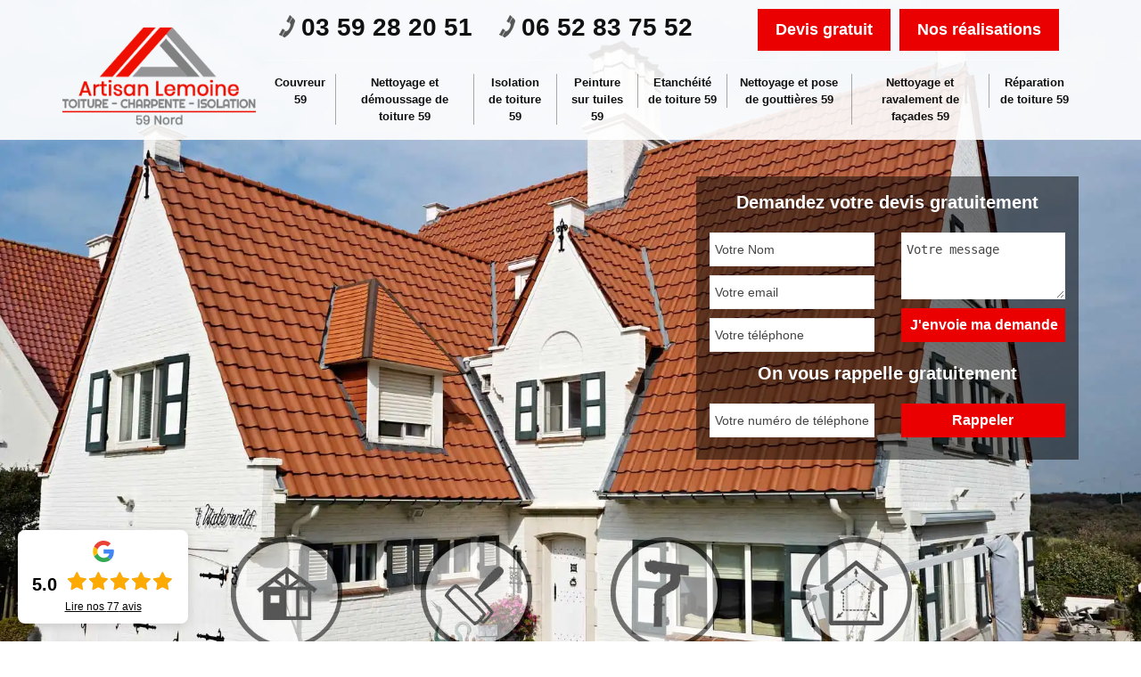

--- FILE ---
content_type: text/html; charset=UTF-8
request_url: https://www.toitures-59.fr/couvreur-bevillers-59217
body_size: 5809
content:
<!DOCTYPE html>
<html dir="ltr" lang="fr-FR">
<head>
	<meta charset="UTF-8" />
    <meta name=viewport content="width=device-width, initial-scale=1.0, minimum-scale=1.0 maximum-scale=1.0">
    <meta http-equiv="content-type" content="text/html; charset=UTF-8" >
    <title>Artisan Couvreur à Bevillers Tèl: 06.52.83.75.52</title>
        <meta name="description" content="Artisan Couvreur à Bevillers 59217 de père en fils, nous réalisons l'ensemble des travaux de votre toiture mais également l'intervention en urgence fuite de toiture">        
    <link rel="shortcut icon" href="/skins/default/images/favicon.ico" type="image/x-icon">
	<link rel="icon" href="/skins/default/images/favicon.ico" type="image/x-icon">
    <link href="/skins/default/css/style.css" rel="stylesheet" type="text/css"/>
    <link rel="preconnect" href="https://www.googletagmanager.com">
<link rel="preconnect" href="https://nominatim.openstreetmap.org"></head>
<body class="Desktop ville">
    
    <header id="header"><div class="top-nav"><div class="container"><a href="/" title="logo-couvreur-59-artisan-lemoine-59" class="logo"><img loading="lazy" src="/skins/default/images/Logo-artisan-lemoine-59.png" loading="lazy" alt="couvreur-artisan-lemoine-59" width="217" height="112" /></a><div class="top-right"><div class="bot-nav"><div class="tel-top"><a href="tel:0359282051"><i class="icon icon-phone"></i>03 59 28 20 51</a><a href="tel:0652837552"><i class="icon icon-phone"></i>06 52 83 75 52</a></div><div class="btn-top"><a href="/devis-gratuit" title="Devis gratuit" class="btn-devis">Devis gratuit</a><a href="/realisations" title="realisations" class="btn-devis">Nos réalisations</a></div></div><nav class="nav"><ul class="nav-list"><li class="nav-item"><a href="/">Couvreur 59</a></li><li class="nav-item"><a href="nettoyage-demoussage-toiture-nord-59">Nettoyage et démoussage de toiture 59</a></li><li class="nav-item"><a href="isolation-toiture-combles-nord-59">Isolation de toiture 59</a></li><li class="nav-item"><a href="peinture-tuiles-nord-59">Peinture sur tuiles 59</a></li><li class="nav-item"><a href="etancheite-toiture-nord-59">Etanchéité de toiture 59</a></li><li class="nav-item"><a href="pose-nettoyage-gouttieres-nord-59">Nettoyage et pose de gouttières 59</a></li><li class="nav-item"><a href="ravalement-facades-nettoyage-nord-59">Nettoyage et ravalement de façades 59</a></li><li class="nav-item"><a href="reparation-toiture-nord-59">Réparation de toiture 59</a></li></ul></nav></div></div></div></header><div id="MiddleNavigation"><div class="homeslider"><div class="diapo" style="background-image:url('/skins/default/images/diapo/diapo_1.webp')"></div><div class="diapo" style="background-image:url('/skins/default/images/diapo/diapo_2.webp')"></div><div class="diapo" style="background-image:url('/skins/default/images/diapo/diapo_3.webp')"></div></div><div class="RappelSlider"><div class="container"><div class="Inner_rappel"><strong>Demandez votre devis gratuitement</strong><form action="/message.php" method="post" id="DevisForm"><input type="text" name="mail" id="mail" value=""><div class="row"><div class="col"><input type="text" name="mail" id="mail" value=""><input type="text" name="nom" required="" class="form-input" placeholder="Votre Nom"><input type="text" name="email" required="" class="form-input" placeholder="Votre email"><input type="text" name="telephone" required="" class="form-input" placeholder="Votre téléphone"></div><div class="col"><textarea name="message" required="" class="form-input" placeholder="Votre message"></textarea><input type="submit" value="J'envoie ma demande" class="btn btn_submit"></div></div></form><strong>On vous rappelle gratuitement</strong><form action="/message.php" method="post" id="rappel_immediat"><input type="text" name="mail" id="mail2" value=""><input type="hidden" name="type" value="rappel"><div class="row"><div class="col"><input type="text" name="numtel" required="" placeholder="Votre numéro de téléphone ..." class="form-input"></div><div class="col"><input type="submit" name="OK" value="Rappeler" class=" btn btn-submit"></div></div></form></div></div></div><div class="categorie"><div class="container"><div class="categorie-list"><div><img loading="lazy" src="/skins/default/images/categorie/Couvreur_92.webp" loading="lazy" alt="Couvreur-92"/><a href="/">Couvreur</a></div><div><img loading="lazy" src="/skins/default/images/categorie/Ravalement.webp" loading="lazy" alt="Nettoyage-et-ravalement-de-façade"/><a href="/nettoyage-demoussage-toiture-nord-59">Nettoyage et ravalement de façade</a></div><div><img loading="lazy" src="/skins/default/images/categorie/Gouttiere.webp" loading="lazy" alt="Nettoyage-et-pose-de-gouttière"/><a href="/pose-nettoyage-gouttieres-nord-59">Nettoyage et pose de gouttière</a></div><div><img loading="lazy" src="/skins/default/images/categorie/Isolation.webp" loading="lazy" alt="Isolation-de-toiture"/><a href="/isolation-toiture-combles-nord-59">Isolation de toiture</a></div><div><img loading="lazy" src="/skins/default/images/categorie/Etancheite.webp" loading="lazy" alt="Etanchéité-toiture"/><a href="/etancheite-toiture-nord-59">Etanchéité toiture</a></div><div><img loading="lazy" src="/skins/default/images/categorie/Reparation_toiture.webp" loading="lazy" alt="Réparation-de-toiture"/><a href="/reparation-toiture-nord-59">Réparation de toiture</a></div><div><img loading="lazy" src="/skins/default/images/categorie/Nettoyage_toiture.webp" loading="lazy" alt="Nettoyage-demoussage-de-toiture"/><a href="/nettoyage-demoussage-toiture-nord-59">Nettoyage demoussage de toiture</a></div><div><img loading="lazy" src="/skins/default/images/categorie/Peinture_tuile.webp" loading="lazy" alt="Peinture_sur_tuile"/><a href="/peinture-tuiles-nord-59">Peinture sur tuile</a></div></div></div></div></div>
    <div class="Contenu"><div class="container"><div class="corps"><div class="row"><div class="col-md-8"><div class="mainleft"><h1>Couvreur Bevillers 59217</h1><div class="Block Block0"><div class="ImgLeft"><img loading="lazy" src="/photos/151409-couvreur-artisan-lemoine-59-1.jpg" loading="lazy" alt="Couvreur  bevillers-59217 Artisan Lemoine 59" width="350" height="263" /></div><h2>Couvreur Bevillers : réfection de toiture assurée</h2><p>L’entreprise Artisan Lemoine 59 située en Bevillers dispose divers services pour la toiture. Nous nous acharnons à réaliser un travail de qualité pour chaque demande. Passionnés par la satisfaction de nos clients, nous faisons de votre projet un atout pour montrer notre savoir-faire avec sérieux et dynamisme. Pour tous vos travaux de toiture en neuf ou en rénovation, nous intervenons auprès de professionnels et particuliers que ce soit pour un projet de constructions neuves ou pour la rénovation de la toiture et couverture. Le devis couvreur est gratuit et sans engagement.</p></div><div class="Block Block1"><h2>Entreprise de couverture – un professionnel à votre service</h2><p>Couvreur Artisan Lemoine 59 se trouve à Bevillers dans 59217. La passion de notre entreprise est la toiture et ses travaux. Cela a permis à notre équipe de s'engager dans les travaux pour offrir une toiture de qualité à chaque demande. Nous sommes spécialisées dans le nettoyage et le démoussage de toiture avec des moyens adaptés à votre demande. Nous réalisons également les travaux liés à l’étanchéité de toiture, à la réparation de toit, à la rénovation de toiture, mais aussi l’entretien et le nettoyage de gouttière.</p></div><div class="Block Block2"><div class="ImgFull"><img loading="lazy" src="/photos/151409-couvreur-artisan-lemoine-59-2.jpg" loading="lazy" alt="Couvreur  59217" width="350" height="263" /><img loading="lazy" src="/photos/151409-couvreur-artisan-lemoine-59-3.jpg" loading="lazy" alt="Couvreur" width="350" height="263" /></div><h2>Couvreur 59217 : tout sur le nettoyage de toiture</h2><p>Le nettoyage de toiture est une intervention qui permet de nettoyer votre toiture en le débarrassant des mousses et des lichens qui l’ont envahi au cours de l’année. Grâce à des entretiens et un grand nettoyage, ces végétaux sont traités et enlevés efficacement. Notre entreprise sur Bevillers est spécialisée dans les travaux de toit afin que celui-ci, après notre intervention, puisse être étanche. Nous sommes équipés de matériels pour faire le nettoyage prévu et intervenir sur toutes superficies de toiture.</p></div><div class="Block Block3"><div class="tab"><input id="tab-3" type="checkbox" name="tabs"><label for="tab-3"><h2>Réfection toiture : faites les interventions nécessaires</h2></label><div class="tab-content"><div class="tab-texte"><p>Il est essentiel d’entretenir la toiture pour que cela assure son étanchéité au cours du temps. C’est une intervention qui doit être faite pour la protection contre les conditions climatiques (vent violent, une pluie violente…) qui pourrait abîmer le toit. Couvreur Artisan Lemoine 59 conseille alors de faire le nécessaire pour la toiture afin que celle-ci soit toujours prête pour assurer les différents aléas. Ainsi, nous pouvons entretenir tous les travaux liés à la couverture de maison. Nous vous proposons un devis toiture gratuit pour toute demande.</p></div></div></div></div><div class="Block Block4"><div class="tab"><input id="tab-4" type="checkbox" name="tabs"><label for="tab-4"><h2>Entretien de toiture avec Artisan Lemoine 59</h2></label><div class="tab-content"><div class="tab-texte"><p>Si votre toiture a besoin de réparation, de nettoyage, de traitement ou divers travaux d’entretien, confiez votre demande à notre équipe de couvreur Bevillers. Pour chaque type de toiture, nous nous assurons d’utiliser les traitements et les produits adéquats. Notre entreprise de toiture Artisan Lemoine 59 dispose ainsi de nombreuses techniques pour une intervention parfaite en travaux de toit. En activité sur tout 59217, nous intervenons pour toute la région. Faites ainsi une demande de devis toiture gratuit auprès de notre équipe. Le devis vous sera livré en 24 h.</p></div></div></div></div><div class="Block Block5"><div class="tab"><input id="tab-5" type="checkbox" name="tabs"><label for="tab-5"><h2>Artisan couvreur faites confiance à l'expert pour l'obtention du devis couvreur à Bevillers</h2></label><div class="tab-content"><div class="tab-texte"><p>Peu importe vos travaux pour remettre plus éclat de votre toiture, les couvreurs compétant sont à votre service à tout le moment. Pour le devis, comme Artisan Lemoine 59 ne cesse pas de chercher tout le maximum de satisfaction pour vous, il compte à ses couvreurs pour aider à établir le devis précis. Sachez que cela ne vous engage point. Alors, faites vos demandes de devis sur vos travaux de couverture chez Artisan Lemoine 59 qui s'implante dans Bevillers 59217. Ou appelez vite ses services clientèle. couvreur zingueur couvreur pour toiture Pour tous vos travaux de toiture comme la réparation de toiture, installation et traitement de charpente, faites appel au Artisan Lemoine 59 pour votre service de tous demandes dans ce domaine. De plus, Artisan Lemoine 59 compte à ses équipes de professionnels pour prendre en charge vos travaux dans ce domaine. Il dispose des couvreurs expérience pour toiture qui sont capables de fortifier avec prudence votre toiture. Donc, il ne vous reste qu'à appeler le plus vite Artisan Lemoine 59 qui se situe dans Bevillers 59217 pour effectuer vos travaux de toiture en toute assurance. </p></div></div></div></div><div class="Block Block6"><div class="tab"><input id="tab-6" type="checkbox" name="tabs"><label for="tab-6"><h2>Couvreur 59217 – pour une parfaite réparation de toit</h2></label><div class="tab-content"><div class="tab-texte"><p>Couvreur Artisan Lemoine 59 est au service de toute demande pour assurer la réparation de toiture. Que vous ayez une fuite de toit, des infiltrations d’eau, des tuiles cassées, contactez un couvreur 59217 pour traiter votre toit. Les dommages causés par l'eau diminuent en effet la valeur du toit plus rapidement. Il est ainsi essentiel de faire vérifier le toit chaque année. Même si aucun signe visuel de fuite d’eau ne se voit, assurez-vous qu’aucun dommage ne s’y trouve. Pour les dégâts, nous pouvons nous occuper de la réparation.</p></div></div></div></div><div class="Block Block7"><div class="tab"><input id="tab-7" type="checkbox" name="tabs"><label for="tab-7"><h2>Rénovation de toiture avec Artisan Lemoine 59 </h2></label><div class="tab-content"><div class="tab-texte"><p>La rénovation de toit est une intervention à faire lorsque des signes apparaissent et que la réparation de toiture ne peut plus se faire facilement. Il est alors important de contrôler la toiture au moins une fois par an après chaque saison d’intempéries. Sollicitez ainsi l’entretien d’un couvreur selon l’ancienneté de votre couverture. En effet, ces précautions vous permettront de conserver une toiture en bon état le plus longtemps possible et de repérer immédiatement les signes d’un problème au niveau de votre couverture. N’hésitez pas, nous sommes à votre service.</p></div></div></div></div><div class="Block Block8"><div class="tab"><input id="tab-8" type="checkbox" name="tabs"><label for="tab-8"><h2>Engagez les couvreurs réparation toiture à Bevillers</h2></label><div class="tab-content"><div class="tab-texte"><p>Spécialiste d'une réparation toiture à Bevillers? Qui d'autre que le couvreur de Artisan Lemoine 59? Pour cela, pour tous vos intentions de réaliser un travail de réparation toiture, faites confiance au couvreur doté d'expérience de Artisan Lemoine 59 qui se trouve dans Bevillers 59217 pour confier votre travail dans ce domaine. De plus, votre toit est entretenu et réparé avec exigence. Il met tout en œuvre pour réaliser des travaux de toiture aux finitions parfaites. Donc, n'hésitez pas à appeler Artisan Lemoine 59 pour s'occuper votre travail dans ce domaine. Couvreur réparation de toiture. </p></div></div></div></div><div class="Block Block9"><div class="tab"><input id="tab-9" type="checkbox" name="tabs"><label for="tab-9"><h2>Réfection de toiture </h2></label><div class="tab-content"><div class="tab-texte"><p>Il faut à l’essentiel prendre soin de la toiture de la maison. En tout cas, même avec une toiture difficile d’accès, vous pouvez faire appel à un couvreur expert pour vous aider à faire les travaux. Quand la mousse, les champignons et les autres végétaux viennent envahir votre toiture, il faut alors faire un nettoyage de toit. Pour le toit endommagé, il faut prendre en main une réparation de toiture. Envisagez ainsi de confier les travaux à un couvreur aguerri pour les travaux afin de vous garantir un résultat de qualité.</p></div></div></div></div><div class="Block Block10"><div class="tab"><input id="tab-10" type="checkbox" name="tabs"><label for="tab-10"><h2>Couvreur 59217 : réparation de toiture</h2></label><div class="tab-content"><div class="tab-texte"><p>Artisan Lemoine 59 s’occupe de toutes vos demandes en travaux de nettoyage et réparation de toiture sur tout 59217, Bevillers et ses environs. Que ce soit pour la réparation d’une infiltration d’eau, une fuite d’eau de toit, nous possédons les moyens adéquats pour exécuter les travaux. N’attendez pas que votre toit soit véritablement en mauvais état pour faire les réparations, cela pourrait être coûteux en budget et en investissement. Notre équipe de couvreur accueille votre demande et nous offrons les meilleures interventions quel que soit votre projet de réparation toiture.</p></div></div></div></div></div></div><div class="col-md-4"><div class="mainright"><div class="coordonne"><div class="h3">Nos coordonnées</div><p class="tel"><span class="typeTel">Bureau</span><a href="tel:0359282051">03 59 28 20 51</a></p><p class="tel"><span class="typeTel">Chantier</span><a href="tel:0652837552">06 52 83 75 52</a></p></div><div class="Telcontact"></div><div class="MapRight"><div class="h3">Nous localiser</div><div id="Map"></div><p><span>Couvreur   Bevillers</span><br/>57 rue maria mullier<br/> 59175 Templemars</p></div></div></div></div><div class="mainleft Services"><b class="Titre">Autres services</b><div class="Liens"><a href="/reparation-toiture-bevillers-59217">Réparation de toiture Bevillers 59217</a><a href="/ravalement-facades-nettoyage-bevillers-59217">Nettoyage et ravalement de façades Bevillers 59217</a><a href="/pose-nettoyage-gouttieres-bevillers-59217">Nettoyage et pose de gouttières Bevillers 59217</a><a href="/etancheite-toiture-bevillers-59217">Etanchéité de toiture Bevillers 59217</a><a href="/peinture-tuiles-bevillers-59217">Peinture sur tuiles Bevillers 59217</a><a href="/isolation-toiture-combles-bevillers-59217">Isolation de toiture Bevillers 59217</a><a href="/nettoyage-demoussage-toiture-bevillers-59217">Nettoyage et démoussage de toiture Bevillers 59217</a></div></div></div></div></div>
    <footer id="footer"><div class="container"><a href="/" title="logo-couvreur-59-artisan-lemoine-59" class="logo"><img loading="lazy" src="/skins/default/images/Logo-artisan-lemoine-59.png" loading="lazy" alt="couvreur-artisan-lemoine-59" width="186" height="112" /><span></span></a><p class="tel"><span class="typeTel">Bureau</span><a href="tel:0359282051">03 59 28 20 51</a></p><p class="tel"><span class="typeTel">Chantier</span><a href="tel:0652837552">06 52 83 75 52</a></p><div class="links"><span>Suivez nous sur : </span><div class="fb"><a target="_blank" href="https://www.facebook.com/ArtisanLemoine/"><img loading="lazy" src="/skins/default/images/img/facebook.webp" loading="lazy" alt="icon"></a><a target="_blank" href="https://x.com/ArtisanLemoine"><img loading="lazy" src="/skins/default/images/img/logo-x.webp" loading="lazy" alt="icon"></a><a target="_blank" href="https://www.instagram.com/artisanlemoine/"><img loading="lazy" src="/skins/default/images/img/instagram.webp" loading="lazy" alt="icon"></a><a target="_blank" href="http://www.tiktok.com/@artisanlemoine"><img loading="lazy" src="/skins/default/images/img/tiktok.webp" loading="lazy" alt="icon"></a><a target="_blank" href="https://www.youtube.com/@Artisanlemoine"><img loading="lazy" src="/skins/default/images/img/youtube.webp" loading="lazy" alt="icon"></a></div></div><p class="copyright">©2017 - 2026 Tout droit réservé - <a href="/mentions-legales" title="Mentions légales">Mentions légales</a></p></div></footer>
</body>

<script src="/js/jquery-3.6.0.min.js"></script>
<script src="/js/scripts.js"></script>
<script src="skins/default/js/slick.min.js"></script>



<script type="text/javascript">		
	var Support = 'Desktop';
	$(document).ready(function(){
		// Js lancés une fois la page chargée
			
		          initAnalytics('_');
		
        // Append the mobile icon nav
        $('.nav-item').has('ul').prepend('<span class="nav-click"><i class="nav-arrow"></i></span>');
        $('.nav-mobile').click(function(){
            $('.nav-list').toggle();
        });
        $('.nav-list').on('click', '.nav-click', function(){
            $(this).siblings('.nav-submenu').toggle();
            $(this).children('.nav-arrow').toggleClass('nav-rotate');
            
        });
		
        $('.homeslider').slick({
          arrows:false,
          fade:true,
          speed:2000,
          autoplay: true,
          autoplaySpeed: 3000,
          pauseOnHover:false,
        });
        // categorie
        $('.categorie-list').slick({
          speed:800,
          slidesToShow: 4,
          autoplay: true,
          autoplaySpeed: 3000,
          pauseOnHover:false,
          responsive: [
            {
              breakpoint: 1024,
              settings: {
                slidesToShow: 3
              }
            }
          ]
        });
    });
    
    jQuery(window).bind('resize',function() {     
        rnrFullScreen();   
    });
    jQuery(window).bind('load',function() {     
        rnrFullScreen();   
    });
    function rnrFullScreen(){
        var window_height = jQuery(window).height();
        jQuery('.diapo').css("height", window_height);         
    }
    rnrFullScreen();
</script>
<link rel="stylesheet" href="/js/leaflet/leaflet.css" />
<script src="/js/leaflet/leaflet.js"></script>
<script src="/js/map.js"></script>
<script>initMap('57 rue maria mullier, 59175 Templemars',16);</script>
</html>


--- FILE ---
content_type: text/css
request_url: https://www.toitures-59.fr/skins/default/css/style.css
body_size: 5555
content:


html {
  -webkit-text-size-adjust: 100%;
  -ms-text-size-adjust: 100%;
  -webkit-tap-highlight-color: transparent;
  -webkit-box-sizing: border-box;
          box-sizing: border-box;
}
* {
  padding: 0;
  margin: 0;
  box-sizing: border-box;
}
*,
*::before,
*::after {
  -webkit-box-sizing: inherit;
          box-sizing: inherit;
}

@-moz-viewport {
  width: device-width;
}

@-ms-viewport {
  width: device-width;
}

@-webkit-viewport {
  width: device-width;
}

@viewport {
  width: device-width;
}

body {
  background: url('../images/img/fond_body.webp') no-repeat center;
  background-size: cover;
  background-attachment: fixed;
  font-family: "Calibri", sans-serif;
  font-size: 14px;
  font-weight: 400;
  line-height: 1.5;
  color: #111;
  margin: 0;

}

article,
aside,
details,
figcaption,
figure,
footer,
header,
main,
menu,
nav,
section {
  display: block;
}

figure {
  margin: 0;
}
a {
  background-color: transparent;
  color: inherit;
  text-decoration: none;
  transition: all .3s ease;
}

a:active,
a:hover,
a:focus {
  outline: 0;
  text-decoration: none;
}

img {
	border: 0;
	max-width: 100% !important;
  height: auto;
}

p {
  margin-top: 0;
  margin-bottom: 1rem;
}

li {
  list-style: none;
}

h1, h2, h3, h4 {
  margin-bottom: 1.5rem;
  margin-top: 0;
  position: relative;
  line-height: 1.1;
  color: #000;
}

h1 {
  font-size: 30px;
}

h2 {
  font-size: 25px;
  margin-bottom: 5px;
}

h3 {
  font-size: 20px;
}

h4 {
  font-size: 18px;
}

@media(max-width: 991px) {
  h1 {
    font-size: 24px;
  }

  h2 {
    font-size: 18px;
  }

  h3 {
    font-size: 16px;
  }

  h4 {
    font-size: 14px;
  }
}
.container {
  padding-right: .9375rem;
  padding-left: .9375rem;
  position: relative;
  margin-right: auto;
  margin-left: auto;
}

.container::after {
  display: table;
  clear: both;
  content: "";
}


@media (min-width: 1200px) {
  .container {
    max-width: 1170px;
  }
}

.clearfix::after {
  display: table;
  clear: both;
  content: "";
}

.row {
  margin-right: -.9375rem;
  margin-left: -.9375rem;
}

.row::after {
  display: table;
  clear: both;
  content: "";
}

.col-xs-12, .col-sm-6, .col-md-3, .col-md-4, .col-md-6, .col-md-8, .col-md-9, .col-md-10, .col-md-12 {
  position: relative;
  min-height: 1px;
  padding-right: .9375rem;
  padding-left: .9375rem;
}

.col-xs-12 {
  width: 100%;
}

@media (min-width: 544px) {
  .col-sm-6,{
    float: left;
  }
  .col-sm-6 {
    width: 50%;
  }
}

@media (min-width: 768px) {
  .col-md-3, .col-md-4, .col-md-6, .col-md-8, .col-md-10, .col-md-12 {
    float: left;
  }
  .col-md-3 {
    width: 25%;
  }
  .col-md-4 {
    width: 33.333333%;
  }
  .col-md-6 {
    width: 50%;
  }
  .col-md-7 {
    width: 58.333333%;
  }
  .col-md-8 {
    width: 66.666667%;
  }
  .col-md-10 {
    width: 83.333333%;
  }
  .col-md-12 {
    width: 100%;
  }
}
/* Slider */
.slick-slider
{
    position: relative;

    display: block;

    -moz-box-sizing: border-box;
         box-sizing: border-box;

    -webkit-user-select: none;
       -moz-user-select: none;
        -ms-user-select: none;
            user-select: none;

    -webkit-touch-callout: none;
    -khtml-user-select: none;
    -ms-touch-action: pan-y;
        touch-action: pan-y;
    -webkit-tap-highlight-color: transparent;
}

.slick-list
{
    position: relative;

    display: block;
    overflow: hidden;

    margin: 0;
    padding: 0;
}
.slick-list:focus
{
    outline: none;
}
.slick-list.dragging
{
    cursor: pointer;
    cursor: hand;
}

.slick-slider .slick-track,
.slick-slider .slick-list
{
    -webkit-transform: translate3d(0, 0, 0);
       -moz-transform: translate3d(0, 0, 0);
        -ms-transform: translate3d(0, 0, 0);
         -o-transform: translate3d(0, 0, 0);
            transform: translate3d(0, 0, 0);
}

.slick-track
{
    position: relative;
    top: 0;
    left: 0;

    display: block;
}
.slick-track:before,
.slick-track:after
{
    display: table;

    content: '';
}
.slick-track:after
{
    clear: both;
}
.slick-loading .slick-track
{
    visibility: hidden;
}

.slick-slide
{
    display: none;
    float: left;

    height: 100%;
    min-height: 1px;
}
[dir='rtl'] .slick-slide
{
    float: right;
}
.slick-slide img
{
    display: block;
}
.slick-slide.slick-loading img
{
    display: none;
}
.slick-slide.dragging img
{
    pointer-events: none;
}
.slick-initialized .slick-slide
{
    display: block;
}
.slick-loading .slick-slide
{
    visibility: hidden;
}
.slick-vertical .slick-slide
{
    display: block;

    height: auto;

    border: 1px solid transparent;
}
.nav {
  position:relative;
}

.nav-list {
  margin: 0;
  padding-left: 0;
  text-align:center;
}


.nav-list:after {
  content: "";
  clear: both;
  display: table;
}
.nav-item {
  display: table-cell;
  zoom:1;
  position:relative;

}
.nav-item a {
    display: block;
    font-weight: 600;
    font-size: 13px;
    color: #111;
    padding: 15px 5px;
}
@media (min-width: 992px) {
  .nav-item a {
    border-right: 1px solid rgba(255, 255, 255, 0.13);
    border-left: 1px solid rgba(0, 0, 0, 0.32);
    margin: 15px 0;
    padding: 0 10px;
    position: relative;
  }
  .nav-item.active > a:after,
  .nav-item > a:after,
  .nav-item:focus > a:after {
    content: "";
    position: absolute;
    width: 0;
    height: 2px;
    border-bottom: none;
    background-color: #ea0000;
    bottom: -10px;
    left: 0;
    transition: all .35s
  }

  .nav-item.active > a:after,
  .nav-item:hover > a:after,
  .nav-item:focus > a:after {
    width: 100%;
  }
  .nav-item:first-child a {
    border-left: none;
  }
  .nav-item:last-child a {
    border-right: none;
  }
}
.nav-item > a:hover {
}
.nav-item:hover .nav-submenu {
  display:block;
}
/* Navigation submenu */
.nav-submenu {
  display:none;
  padding-left: 0;
  position:absolute;
  left:0;
  min-width: 250px;
  background: rgba(0,0,0,0.6);
  border-top: 1px solid #000;
  text-align: left;
  z-index: 3;
}
.nav-submenu-item a {
  border-bottom: 1px dotted #848484;
  display:block;
  margin: 0;
  padding:15px;
  color: #fff;
}
.nav-submenu-item:last-child a {
  border-bottom: none;
}
.nav-submenu-item a:hover,
.nav-submenu-item a:focus {
  background: rgba(0, 0, 0, 0.41);
}
.nav-submenu-item.active a {
  background: #ea0000;
}
/* Mobile navigation */
.nav-mobile {
  display: none;
  border-radius: 0;
    cursor: pointer;
    position: absolute;
    top: 75px;
    right: 15px;
    background: #ea0000 url('../images/nav.svg') no-repeat center;
    background-size: 18px;
    height: 40px;
    width: 40px;
}
.Mobile .nav-mobile,
.Tablet .nav-mobile {
    top: 18px;
}
.nav-mobile span {
  color: white;
    display: block;
    font-weight: bold;
    position: relative;
    top: 12px;
    left: 15px;
}
/* Mobile navigation, clickable area for revealing <ul> */
.nav-click {
  background-color:#ea0000;
  position:absolute;
  top:0;
  right:0;
  display:none;
  border-left:1px solid #ea0000;
  height:49px;
  width:50px;
  cursor:pointer;
}
.nav-click i {
  display:block;
  height:48px;
  width:48px;
  background:url('../images/drop.png') no-repeat center center;
  background-size:20px;
}
.nav-click:hover {
  background-color:#ea0000;
}
.nav-rotate {
  -webkit-transform:rotate(180deg);
  -moz-transform:rotate(180deg);
  -ms-transform:rotate(180deg);
  -o-transform:rotate(180deg);
  transform:rotate(180deg);
}

@media only screen and (min-width: 320px) and (max-width: 991px) {
  .nav-mobile {
    display:block;
  }
  .nav {
    padding:0;
    position: absolute;
    right: 0;
    width: 100%;
    z-index: 30;
  }
  @media only screen and (min-width: 768px) and (max-width: 991px) {
    .nav {
      width: 50%;
    }
  }
  .nav-list {
    background: #fff;
    display: none;
    text-align: left;
    margin: 0;
  }
  .nav-item {
    width:100%;
    float:none;
        display: block;
  }
  .nav-item > a {
    padding:12px 15px;
    font-size: 16px;
  }
  .nav-click {
    display:block;
  }
  .nav-mobile-open {
    border-radius:5px 5px 0 0;
    -webkit-border-radius:5px 5px 0 0;
    -moz-border-radius:5px 5px 0 0;
  }
  .nav-item:hover .nav-submenu {
    display:none;
  }
  .nav-submenu {
    background: #222;
    position:static;
    width:100%;
  }
}
.Tablet .nav {
  top: 88%;
}
/*------------------------------------*\
   Header Styles
\*------------------------------------*/
#header {
    background: rgba(255, 255, 255, 0.9);
    position: absolute;
    min-height: 70px;
    width: 100%;
    z-index: 1111;
}
.logo {
  float: left;
  width: 19%;
  margin: 30px auto 15px;
  position: relative;
  z-index: 10;
}

.logo > strong {
    letter-spacing: 2px;
    font-size: 12px;
    display: block;
    color: #000;
    text-transform: uppercase;
    line-height: 40px;
}
#footer .logo {
    background: white;
    float: none;
    display: block;
    margin: -25px auto 10px;
    height: inherit;
    padding: 15px;
}
.logo > span {
    display: block;
    font-size: 36px;
    line-height: 20px;
}

.logo img {
  display: block;
    margin: auto;
    width: 217px;
    height: 112px;
    object-fit: contain;
}
.Mobile .logo img {
  display: block;
  margin: auto;
  width: 217px;
  height: 75px;
  object-fit: contain;
}
.bot-nav {
  border-bottom: 1px solid rgba(255, 255, 255, 0.3);
  font-size: 16px;
}
.Mobile .bot-nav {
  border: none;
}
.top-right {
  float: right;
  width: 80%;
}

.Mobile .top-right {
  float: right;
  width: 100%;
}

.bot-nav:after {
  display: block;
  content: '';
  clear: both;
}
.adresse-top {
  float: left;
  text-align: right;
  margin-top: 5px;
  width: 20%;
}
.adresse-top p {
    margin: 10px 0;
    color: white;
    text-transform: uppercase;
    font-size: 12px;
    font-weight: bold;
    position: relative;
}
.adresse-top p:after {
  background: url('../images/sprit.webp') no-repeat 0 0;
  content: "";
  position: absolute;
  width: 35px;
  height: 35px;
  top: 4px;
  margin-left: 15px;
}
.tel-top {
  float: left;
  width: 60%;
}
@media (max-width: 1199px) {
  .adresse-top p::after {
    margin-left: 5px;
    top: 3px;
  }
}
.tel-top a {
    display: inline-block;
    margin: 10px 15px;
    font-size: 28px;
    color: #111;
    font-weight: bold;
}
.icon {
  background: url('../images/sprit.webp') no-repeat;
  display: inline-block;
  width: 25px;
  height: 25px;
  position: relative;
  top: 2px;
}
.icon-phone {
  background-position: -66px -37px;
}
.btn-top {
  float: right;
  text-align: center;
  width: 40%;
  text-align: right;
  display: flex;
}

.btn-top a {
  display: inline-block;
  margin: 10px 5px;
  padding: 10px 20px;
  border-radius: 0;
  color: #fff;
  font-weight: bold;
}
@media (max-width:1199px) {
  .tel-top a {
    font-size: 24px;
  }
  .btn-top a {
    padding: 10px;
  }
}
@media (min-width:992px) and (max-width:1199px) {
  .logo {
    width: 20%;
  }
  .nav {
    width: 80%;
  }
  .tel-top {
    padding-top: 5px;
  }
}
@media (max-width:991px) {
  
  .tel-top a {
    font-size: 20px;
    margin: 15px 5px;
  }
  .btn-top a {
    font-size: 14px;
  }
}
@media (max-width: 991px) {
  #header {
    position: fixed;
    top: 0;
    background: #fff;
    width: 100%;
    left: 0;
    z-index: 999;
  }
  .logo {
    float: none;
    display: block;
    width: 60%;
    padding:  0;
  }
  .map-devis {
    margin-top: 25px;
  }
  .adresse-top {
    display: none;
  }
}
@media (max-width:543px) {
  .tel-top {
    width: initial;
  }
  .tel-top a {
    font-size: 22px;
    margin: 5px 0;
    display: block;
  }
  .btn-top {
    float: right;
    width: initial;
  }
  .btn-top a {
    padding: 12px;
    margin: 10px 0;
  }
}
.btn-devis {
  background: #ea0000;
      font-size: 18px;
}

.btn-realisation {
  background: #5BC304;
}

.btn-devis:hover, .btn-realisation:hover {
  background: #444;
}
.Mobile .logo,
.Tablet .logo {
  float: left;
    width: 48%;
    margin: 12px auto 15px;
}
/*------------------------------------*\
    Contenu 
\*------------------------------------*/
/* Homeslider */
#MiddleNavigation {
    background: #fff;
    position: relative;
    overflow: hidden;
}

.diapo {
	height: 450px;
    background-size: cover;
    background-repeat: no-repeat;
    background-position: center top;
}
.RappelSlider {
    position: absolute;
    top: 25%;
    width: 100%;
    margin: 0 auto;
    display: table-cell;
    vertical-align: middle;
}
.Mobile .RappelSlider {
    position: absolute;
    top: 50%;
  }

.Inner_rappel {
  text-align: center;
      background: rgba(0,0,0,0.5);
    padding: 15px;
}

.Desktop .Inner_rappel {
  float: right;
  width: 50%
  margin-top: 25px;
}
.Inner_rappel > strong {
    font-size: 20px;
    color: white;
    font-weight: bold;
    display: block;
    margin-bottom: 20px;
    line-height: 28px;
    text-align: center;
}
.Inner_rappel > span {
  color: #fff;
  font-size: 20px;
  display: block;
  margin-bottom: 15px;
  text-shadow: 0 0px 5px #000;
}

@media (min-width: 768px) {


.col {
  float: left;
  width: 50%;
  padding-right: .9375rem;
  padding-left: .9375rem;
}

}

@media(max-width: 767px) {
  .RappelSlider {
    top: 225px;
  }
  .Inner_rappel {
    margin: 0 auto;
  }
  .Inner_rappel .row {
    margin: 0
  }
}
@media(max-width: 543px) {
  .Inner_rappel {
    width: 100%;
  }
}

/* Contenu */
.corps {
  margin-top: 20px;
}
@media(min-width: 768px) {
  .corps {
  	background: #fff;
    margin: 20px 0;
  	padding: 20px;
  }
}
.corps > .row {
    margin-bottom: 1.5em;
}
.mainleft {

}
.mainleft h1 {
	text-align: center;
}
.mainleft h1:after {
	content: "";
	background: #000;
	display: block;
	height: 3px;
	margin: 2rem auto 0;
	width: 150px;
}
.block_1 > .clearfix {
	background: #ea0000;
	margin-left: -20px;
}
#TextBlock {
	background: #fff;
}
#ImgBlock img {
	padding-top: 15px;
}
@media(max-width: 991px) {
  .block_1 > .clearfix {
    background: none;
  }
  #ImgBlock {
    background: #ea0000;
    margin-bottom: 20px;
    padding-bottom: 10px;
    text-align: center;
  }
  #ImgBlock img {
    width: 100%;
  }
}
.block_2 {
    margin: 3rem 0;
}
.block_2 .Item_Block {
  background: #f7f7f7;
  padding: 20px;
  margin-left: -20px;
}
.block_3 {
  text-align: center;
}
.block_3 img {
  display: block;
  margin: 0 auto 1.5rem;
}
@media(min-width: 768px) {
  .pr15 {
    padding-right: 15px;
  }
}
@media(max-width: 767px) {
  .mainright {
    background: #fff;
    margin: 0 -15px;
    padding: 1px 20px 20px;
  }
  .block_1 > .clearfix {
    margin-left: 0;
  }
  #TextBlock {
    background: none;
    padding: 0;
  }
  .block_2 {
    margin-top: 0;
  }
  .block_2 .Item_Block {
    margin-right: -20px;
  }
  .block_3 p {
    text-align: justify !important;
  }
}

/* Main right */
@media(max-width: 767px) {
  .Devisgratuit {
    padding: 20px;
    background: #fff;
  }
  .Devisgratuit .h3 {
    font-size: 24px;
    text-align: center;
  }
}
#mail,
#mail2 {
	display: none !important;
}
.form-input {
	background: #fff;
    border: 1px solid #eee;
    color: #000;
    display: block;
    outline: 0 !important;
    margin-bottom: 10px;
    padding: 10px 5px;
    width: 100%;
    -webkit-appearance: none;
    font-size: 14px;
}
textarea.form-input {
	height: 75px;
}
.btn {
	font-weight: bold;
	border: none;
  color: #fff;
  padding: 10px;
  font-size: 16px;
  background: #ea0000;
  cursor: pointer;
  transition: all .35s;
  border-radius: 0;
}
.btn:hover, .btn-submit:hover, #rappel_immediat .btn-submit:hover {
  background: #444
}

.Inner_rappel .btn {
  width: 100%
}

input::-webkit-input-placeholder {
    color:#444;
}
 
input:-moz-placeholder {
    color:#444;
}

textarea::-webkit-input-placeholder {
    color:#444;
}
 
textarea:-moz-placeholder {
    color:#444;
}

/* Coordonnee */
.coordonne {
  margin-top: 30px;
}
.coordonne .h3 {
  margin-bottom: 5px;
}

.tel {
  color: #ea0000;
	font-size: 30px;
  font-weight: bold;
  margin-bottom: 0;
  line-height: 40px;
}
.typeTel {
    background: #ea0000;
    height: 25px;
    line-height: 27px;
    border-radius: 5px;
    color: #fff;
    display: inline-block;
    font-size: 14px;
    padding: 0 5px;
    margin-right: 15px;
    width: 75px;
    vertical-align: middle;
}
.email {
  display: block;
    border-bottom: 1px dashed #ccc;
    border-top: 1px dashed #ccc;
    padding: 5px 0;
    margin-top: 10px;
    text-align: center;
    color: #000;
}
@media(max-width: 991px) {
  .tel {
    font-size: 20px;
  } 
  .email {
    font-size: 12px;
  }
}

/* Map */
.MapRight {
  margin: 30px 0;
  font-size: 16px;
}
.MapRight .h3 {
  margin-bottom: 15px;
}
.MapRight > p {
  border-bottom: 1px solid rgba(0,0,0,0.2);
  margin-bottom: 10px;
  margin-top: 10px;
}
.MapRight > p > span {
  color: #ea0000
}
.MapContainer {
  background: #eee;
  height: 250px;
}
@media(max-width: 991px) {
  .MapRight > p {
    font-size: 12px;
  }
}

/* Realisations */
.RealisationRight {}
.Reaslide {
  border: 5px solid #ea0000;
  background: #ea0000;
  text-align: center;
}
.Reaslide a {
  display: block;
}
@media(max-width: 767px) {
  .Reaslide img {
    width: 100% !important;
  }
}

/* Footer */
#footer {
    background: url(../images/bg-triangle.webp) #000000;
    padding: 25px 0;
    text-align: center;
    background-size: cover;
    clear: both;
}
.Mobile #footer {
    margin-top: 2em;
}

.Mobile #footer .logo {
  width: 100%
}
.adresse {
    color: #fff;
    font-size: 16px;
    margin-bottom: 0;
}
#footer .tel {
  color: #fff;
  font-size: 24px;
}
.Mobile #footer .tel {
    display: flex;
    align-items: center;
    justify-content: center;
}
#footer .tel > span {
  margin: 0 15px;
}
.Mobile #footer .tel > span {
  margin-right: 7px;
}
.copyright {
  color: #fff;
  text-transform: uppercase;
  letter-spacing: 2px;
  font-family: "Calibri", sans-serif;
  font-size: 12px;
  font-weight: bold;
  margin-bottom: 0;
  margin-top: 15px;
}
.copyright > a {
  color: #fff;
  font-weight: 600;
  font-style: italic;
}

@media(max-width: 543px) {
  #footer .tel > span {
    display: block;
    margin: 0;
  }
  .copyright > a {
    display: block;
    margin: 15px 0;
  }
}



.ImgLeft {
  background: #ea0000;
  float:left;
  padding:20px;
  margin-right:20px;
  width:50%;
  margin-bottom: 20px;
}


.Mobile .ImgLeft {
    float: none;
    width: 100%;
    margin-bottom: 1.5em;
}

.ImgFull img {
  width:48%;
  margin-bottom: 1em;
}

.Mobile .ImgFull img {
  width:100%;
  margin-bottom: 1em;
}

.ImgFull img:first-child {
  margin-right:2%;
}

.Mobile .ImgFull img:first-child {
  margin-right:0;
}


.Services .Titre {
    display: block;
    font-size: 20px;
    margin-bottom: 15px;
    text-transform: uppercase;
    text-align: center;
}

.Services a {
    display: block;
    font-size: 14px;
    line-height: 38px;
}
.Mobile .Services a {
    padding: 7px 0;
}
.Services a:hover {
  text-decoration:underline;
}

.Block1 {
  clear:both;
  margin-top:40px;
}

.Tels {
  float:left;
  margin-left:40px;
      margin-top: 1.5em;
}
.Desktop .Services .Liens {
  -moz-column-count:3;
  -moz-column-rule: 1px solid #cecece;
  -ie-column-count:3;
  -ie-column-rule: 1px solid #cecece;
  -webkit-column-count:3;
  -webkit-column-rule: 1px solid #cecece;
  column-count:3;
  column-rule: 1px solid #cecece;  
}
.Tablet .Services .Liens {
  -moz-column-count:2;
  -moz-column-rule: 1px solid #cecece;
  -ie-column-count:2;
  -ie-column-rule: 1px solid #cecece;
  -webkit-column-count:2;
  -webkit-column-rule: 1px solid #cecece;
  column-count:2;
  column-rule: 1px solid #cecece;  
}

.Mobile .Tels {
  margin:0px;
  float:none;
  background: #fff;  
    text-align: left;
    padding-left: 15px;
}


.real_top {
    background: #ea0000;
    padding: 10px;
    border-radius: 5px;
    color: #fff;
    font-weight: bold;
}


#Map {
    height: 325px;
    background: #d5d5d5;
}

/* Acordeon styles */
.tab {
    position: relative;
    margin-bottom: 10px;
    width: 100%;
    overflow: hidden;
    border-bottom: 1px solid rgba(0,0,0,0.05);
}
.tab-texte {
  padding: 15px 0
}
.tab input {
  position: absolute;
  opacity: 0;
  z-index: -1;
}
label {
  position: relative;
  display: block;
  cursor: pointer;
}
label:hover h2 {
  color: #ea0000
}

label h2 {
    word-wrap: break-word;
    padding: 10px 25px 10px 0;
    transition: all .35s;
    font-size: 16px;
}
label p {
    font-weight: 600;
}
.tab-content {
  max-height: 0;
  overflow: hidden;
  -webkit-transition: all .35s;
  -o-transition: all .35s;
  transition: all .35s;
      text-align: justify;
}
.tab-content ul {
  margin: 0
}

/* :checked */
input:checked ~ .tab-content {
  max-height: 450px;
}
/* Icon */
.tab label::after {
  position: absolute;
  right: 0;
  top: 10px;
  display: block;
  text-align: center;
  -webkit-transition: all .35s;
  -o-transition: all .35s;
  transition: all .35s;
}
input[type=checkbox] + label::after {
  content: "";
  width: 0; 
  height: 0; 
  border-left: 7px solid transparent;
  border-right: 6px solid transparent;
  border-top: 6px solid #ea0000;
}
input[type=radio] + label::after {
  content: "\25BC";
}
input[type=checkbox]:checked + label::after {
  transform: rotate(540deg);
}
input[type=radio]:checked + label::after {
  transform: rotateX(540deg);
}


.categorie {
    position: absolute;
    bottom: 0;
    left: 0;
    width: 100%;
    border-bottom: 45px solid rgba(255, 255, 255, 1);
    border-left: 200px solid transparent;
    border-right: 200px solid transparent;
    text-align: center;
}

.categorie img {
  margin: auto;
  padding-bottom: 10px;
  width: 125px;
  height: 135px;
  object-fit: cover;
}

.categorie button {
  display: none !important
}

.categorie-list {
    top: 35px;
    position: relative;
    font-weight: 600;
    display: flex;
    overflow: hidden;
}

#realisations {
    margin: 5em 0;
}

b.titre-album {
  clear: both;
  display: block;
  font-size: 32px;  
  margin: 20px 0;
  width: 100%;
  color: #000;
  font-weight: 600;
  text-transform: uppercase;
  text-align: center;
}
.Desktop h2.lien_introuvable {
    text-align: center;
    font-size: 60px;
    padding: 25px 0;
}

.page-mention {
    padding: 40px 0;
}
.btn-rea {
    display: block;
    margin-top: 20px;
    text-align: center;
}
.swipebox img {
    width: 100%;
    height: 260px;
    object-fit: cover;
}

/**
404
*/
.blog_pageIntrouvable {
    background: #ea0000;
    position: fixed;
    height: 100%;
    width: 100%;
    font-size: 18px;
    z-index: 200000 !important;
    text-align: center;
    top: 0;
}
.blog_pageIntrouvable .d-flex {
    display: -ms-flexbox!important;
    display: flex!important;
    -ms-flex-pack: center!important;
    justify-content: center!important;
    -ms-flex-align: center!important;
    align-items: center!important;
}
.blog_pageIntrouvable span {
  color: #fff;
}

.blog_pageIntrouvable > div {
  height: 100%;
}
.blog_pageIntrouvable h1 {
    font-size: 200px;
    color: #fff;
}
.blog_pageIntrouvable p {
    font-size: 36px;
    line-height: 100%;
    margin-top: -21px;
    text-transform: uppercase;
    letter-spacing: 10px;
    color: #fff;
}
.blog_pageIntrouvable a {
    color: #fff;
}
.blog_pageIntrouvable a:hover {
    text-decoration: underline;
}
@media(max-width: 767px) {
  .blog_pageIntrouvable {
    font-size: 14px;
  }
  .blog_pageIntrouvable a {
      display: block;
  }
  .blog_pageIntrouvable p {
      font-size: 17px;
      letter-spacing: 5px;
      margin-top: -10px;
  }
  .blog_pageIntrouvable h1 {
    font-size: 100px;
  }
}
div#Messages {
    background: #e00000;
    color: #fff;
    text-align: center;
    padding: 5px 0;
    font-size: 16px;
    font-weight: 600;
}
div#Messages p {
  margin: 0;
}
.Mobile div#Messages,
.Tablet div#Messages {
    position: absolute;
    z-index: 11111;
    width: 100%;
}
.Desktop .homeslider {
  height: 790px;
  overflow: hidden;
}
.Tablet .homeslider {
  height: 900px;
  overflow: hidden;
}
.Mobile .homeslider {
  height: 667px;
  overflow: hidden;
}
.Tablet .RappelSlider {
  top: 30%;
}
.Tablet .btn-top {
  width: 45%;
}
.Tablet .tel-top {
  width: 55%;
}
.Desktop .links {
  display: flex;
  gap: 20px;
  align-items: center;
  justify-content: center;
  margin-top: 20px;
}
.links span {
    color: #fff;
    font-size: 20px;
}
.fb {
    display: flex;
    justify-content: center;
    align-items: center;
    gap: 20px;
}



.mainright .h3 {
    font-size: 20px;
    font-weight: 600;
    color: #000;
    margin: 0 0 10px;
}
.Mobile .Devisgratuit .h3 {
  font-size: 22px;
  font-weight: 600;
  text-transform: uppercase;
  margin: 0 0 10px;
}

/*----------------------------------------------------------
MENTIONS
---------------------------------------------------------*/
.mentions h2 {
    padding: 20px 0;
    font-size: 28px;
    font-weight: 600;
    text-transform: uppercase;
}
.mentions ol {
    max-width: 100%;
    width: 80%;
    margin: auto;
    padding: 0 0 30px;
}
body.Mobile.mentions ol {
    width: 100%; 
    padding:0 20px 20px;
}
